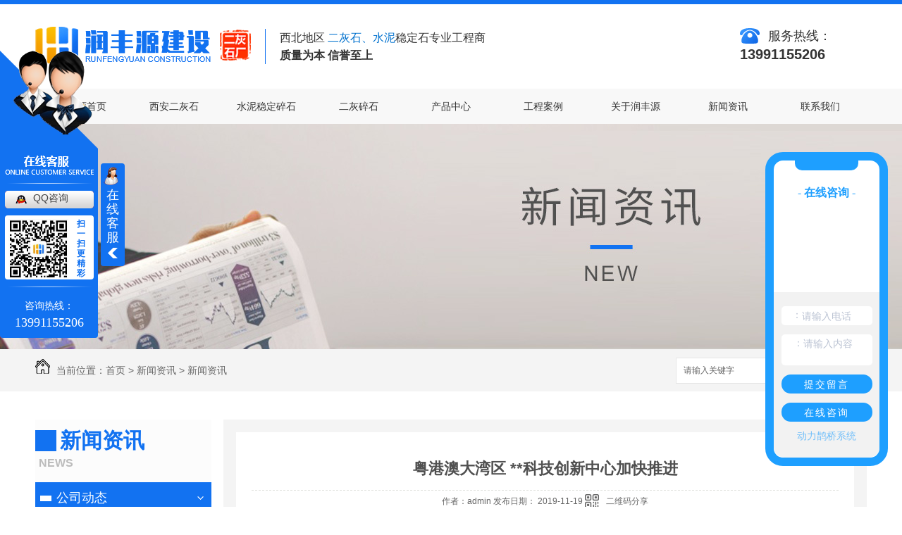

--- FILE ---
content_type: text/html; charset=utf-8
request_url: http://www.snwds.com/yyxw/447440.html
body_size: 9046
content:
<!DOCTYPE html PUBLIC "-//W3C//DTD XHTML 1.0 Transitional//EN" "http://www.w3.org/TR/xhtml1/DTD/xhtml1-transitional.dtd">
<html xmlns="http://www.w3.org/1999/xhtml">
<head>
<meta http-equiv="Content-Type" content="text/html; charset=utf-8" />
<link href="/templates/pc_wjdh/favicon.ico" rel="icon" type="image/x-icon" />
<link href="/templates/pc_wjdh/favicon.ico" rel="shortcut icon" type="image/x-icon" />
<link rel="bookmark" href="/templates/pc_wjdh/favicon.ico" type="image/x-icon" />
<meta name="Copyright" content="All Rights Reserved btoe.cn" />
<meta http-equiv="X-UA-Compatible" content="IE=edge,chrome=1" />
<title>粤港澳大湾区 **科技创新中心加快推进,粤港澳大湾区 **科技创新中心加快推进-西安润丰源建设工程有限公司</title>
<meta name="keywords" content="粤港澳大湾区 **科技创新中心加快推进" />
<meta name="description" content="图集 作为我国科技*展的中国高新技术成果交易会17日在深圳闭幕。记者从深圳高交会现场获悉，近来粤港澳大湾区**科技创新中心建设步伐加快推进。广州市与中科院签订共建广州南沙科学城和中科院广州明珠科学园协议，**5个项目已于9月底正式启动。广东省发改委的相关方案也已将南沙科学城纳入大湾区综合性**科学中心集中承载区。广东省..." />
<link href="/templates/pc_wjdh/css/css.css" rel="stylesheet" type="text/css" />
<link href="/templates/pc_wjdh/css/common.css" rel="stylesheet" type="text/css" />
<script src="/templates/pc_wjdh/js/n/WJDH_common.js"></script>
<script type="text/javascript" src="/templates/pc_wjdh/js/n/jquery.qrcode.min.js"></script>
<script src="/templates/pc_wjdh/js/n/qrcode.js"></script>
<script src="/templates/pc_wjdh/js/n/baidupush.js"></script>
<meta name="baidu-site-verification" content="5jLoKSImHp" />
<script src="http://img.dlwjdh.com/upload/saohei/index.js"></script>
</head>
<body>
<div class="webq_head_xx">
  <div class="webq_top_1">
    <div class="webq_top_2">
      <div class="webq_top_zhuy1">
        <h1><a href="/"><img src="http://img.dlwjdh.com/upload/6806/190419/633ceedaf54da1539e40128b0c3a79e0@306X54.png" alt="西安润丰源建设工程有限公司"></a></h1>
      </div>
      <div class="webq_top_zhuy"> 西北地区 <span>二灰石、水泥</span>稳定石专业工程商<br>
        <b>质量为本  信誉至上</b> </div>
      <div class="webq_top_tel">
        <div class="webq_top_tel_txt">服务热线：</div>
        <div class="webq_top_tel_dh"> 13991155206 </div>
      </div>
    </div>
  </div>
  <div class="nav_xiala_xx" id="fixedNav">
    <div class="nav_xiala">
      <ul>
        
        <li>
          
          <a href="/" title="润丰源首页">润丰源首页 </a></li>
        
        <li>
          
          <a href="/p1/" title="西安二灰石">西安二灰石</a>
          <div class="erji_xiala">
            
          </div>
        </li>
        
        <li>
          
          <a href="/p2/" title="水泥稳定碎石">水泥稳定碎石</a>
          <div class="erji_xiala">
            
          </div>
        </li>
        
        <li>
          
          <a href="/p3/" title="二灰碎石">二灰碎石</a>
          <div class="erji_xiala">
            
          </div>
        </li>
        
        <li>
          
          <a href="/products/" title="产品中心">产品中心</a>
          <div class="erji_xiala">
            
            <i><a href="/p7/" title="工程承包">工程承包</a>
            <div class="sanji_xiala_di"></div>
            <div class="sanji_xiala">
              
            </div>
            </i>
            
            <i><a href="/p4/" title="产品物料">产品物料</a>
            <div class="sanji_xiala_di"></div>
            <div class="sanji_xiala">
              
            </div>
            </i>
            
            <i><a href="/p5/" title="施工建设">施工建设</a>
            <div class="sanji_xiala_di"></div>
            <div class="sanji_xiala">
              
            </div>
            </i>
            
          </div>
        </li>
        
        <li>
          
          <a href="/case/" title="工程案例">工程案例</a>
          <div class="erji_xiala">
            
          </div>
        </li>
        
        <li>
          
          <a href="/aboutus/" title="关于润丰源">关于润丰源</a>
          <div class="erji_xiala">
            
          </div>
        </li>
        
        <li>
          
          <a href="/news/" title="新闻资讯">新闻资讯</a>
          <div class="erji_xiala">
            
            <i><a href="/meitibaodao/" title="公司动态">公司动态</a>
            <div class="sanji_xiala_di"></div>
            <div class="sanji_xiala">
              
              <span><a href="/meitibaodao/210485.html" title="沥青路面养护技术，**公路是养出来的！">沥青路面养护技术，**公路是养出来的！</a></span>
              
              <span><a href="/meitibaodao/210481.html" title="简述水泥稳定碎石的原理！做工程的人必看！">简述水泥稳定碎石的原理！做工程的人必看！</a></span>
              
            </div>
            </i>
            
            <i><a href="/yyxw/" title="新闻资讯">新闻资讯</a>
            <div class="sanji_xiala_di"></div>
            <div class="sanji_xiala">
              
            </div>
            </i>
            
            <i><a href="/question/" title="常见问题">常见问题</a>
            <div class="sanji_xiala_di"></div>
            <div class="sanji_xiala">
              
              <span><a href="/question/287337.html" title="润丰源分享：西安水泥稳定碎石基层施工需要哪些机械">润丰源分享：西安水泥稳定碎石基层施工需要哪些机械</a></span>
              
              <span><a href="/question/210561.html" title="水泥稳定碎石面层产生裂缝的原因以及处理方法！">水泥稳定碎石面层产生裂缝的原因以及处理方法！</a></span>
              
              <span><a href="/question/204722.html" title="小编带你了解一下水泥的相关知识！建筑师必知！">小编带你了解一下水泥的相关知识！建筑师必知！</a></span>
              
            </div>
            </i>
            
            <i><a href="/qitaxinxi/" title="其他">其他</a>
            <div class="sanji_xiala_di"></div>
            <div class="sanji_xiala">
              
            </div>
            </i>
            
          </div>
        </li>
        
        <li>
          
          <a href="/contact/" title="联系我们">联系我们</a>
          <div class="erji_xiala">
            
          </div>
        </li>
        
      </ul>
    </div>
  </div>
</div>


<div class="wjdh-banner" style="background-image: url(http://img.dlwjdh.com/upload/6806/190419/8229ec570d0d346d35750f4eb41ec7bd@1920X320.jpg);"></div>
<input id="thumbimg" type="hidden" value="2,0">

<div class="breadcrumb-search">
  <div class="container">
    <div class="breadcrumb pull-left"> <img alt="当前位置" src="/templates/pc_wjdh/img/home.png">
      当前位置：<a href="/">首页</a>&nbsp;&gt;&nbsp;<a href="/news/">新闻资讯</a>&nbsp;&gt;&nbsp;<a href="/yyxw/">新闻资讯</a>
    </div>
    <div class="wjdh-search pull-right">
      <div class="form pull-right">
        <input type="text" onblur="if (value ==''){value='请输入关键字'}" onclick="if(this.value=='请输入关键字')this.value=''" value="请输入关键字" class="search-t" id="keywords" name="keywords" onkeydown="if(event.keyCode==13){SiteSearchkwf('#keywords');return false};">
        <button type="submit" class="search-s" onclick="wjdh.methods.search('#keywords');"> 搜索</button>
      </div>
      <div class="search-key pull-right"> </div>
    </div>
  </div>
</div>

<div class="container">
  <div class="side-bar pull-left">
    <div class="side-bar-tit">
      
      <h2> <i></i>新闻资讯</h2>
      <span>News</span>
      
    </div>
    
    <dl>
      <dt><i></i><a href="/meitibaodao/" title="公司动态">公司动态</a></dt>
      
    </dl>
    
    <dl>
      <dt><i></i><a href="/yyxw/" title="新闻资讯">新闻资讯</a></dt>
      
    </dl>
    
    <dl>
      <dt><i></i><a href="/question/" title="常见问题">常见问题</a></dt>
      
    </dl>
    
    <dl>
      <dt><i></i><a href="/qitaxinxi/" title="其他">其他</a></dt>
      
    </dl>
    <dl id="wjdh-side-hot">
  <dt><i></i><a href="/products/" title="热门推荐">热门推荐</a></dt>
  <ul>
    
    <li>
      <div class="img"> <a href="/p5/573694.html"> <img data-thumb="0" src="http://img.dlwjdh.com/upload/6806/200310/8da1028305b3640f2d1ada6db37be062@600X450.jpg" alt="西安二灰碎石"> </a> </div>
      <a href="/p5/573694.html" class="title-a">西安二灰碎石</a> </li>
    
    <li>
      <div class="img"> <a href="/p5/573669.html"> <img data-thumb="0" src="http://img.dlwjdh.com/upload/6806/200310/78d20236ddd30e2f9143ba1152bb1995@1440X1080.jpg" alt="设备及运输车辆"> </a> </div>
      <a href="/p5/573669.html" class="title-a">设备及运输车辆</a> </li>
    
    <li>
      <div class="img"> <a href="/p1/573600.html"> <img data-thumb="0" src="http://img.dlwjdh.com/upload/6806/200310/5d8bdef1ea80620f637b575a2081d751@600X450.jpg" alt="西安二灰石厂家"> </a> </div>
      <a href="/p1/573600.html" class="title-a">西安二灰石厂家</a> </li>
    
    <li>
      <div class="img"> <a href="/p2/195139.html"> <img data-thumb="0" src="http://img.dlwjdh.com/upload/6806/190519/52147ce02a89412657cd5cbcdab48b7f@705X537.jpg" alt="水泥稳定碎石批发"> </a> </div>
      <a href="/p2/195139.html" class="title-a">水泥稳定碎石批发</a> </li>
    
    <li>
      <div class="img"> <a href="/p5/195132.html"> <img data-thumb="0" src="http://img.dlwjdh.com/upload/6806/190519/69d2cf76b20cd41b044781f4024c7b4d@370X227.jpg" alt="西安水稳碎石施工"> </a> </div>
      <a href="/p5/195132.html" class="title-a">西安水稳碎石施工</a> </li>
    
  </ul>
</dl>

    
  </div>
  <div class="wjdh-main pull-right">
    <div class="content-show">
      <div class="page-about">
        <h3> 粤港澳大湾区 **科技创新中心加快推进 </h3>
        <div class="news_author"> 作者：admin 发布日期：
          2019-11-19
          <a href="#" class="scan" title="二维码分享">二维码分享
          <div id="qrcode" style="display: none"> </div>
          </a> </div>
        <div class="page-content"> <iframe src=" " class="video-frame"></iframe>
<div class="lb">
<div class="standard_lb">
<span class="tj">图集</span> <span class="origin"></span>
<div class="swiper-container2" id="swiperContainer2">
<div class="swiper-wrapper"> </div>
<div class="swiper-pagination"></div>
<div class="swiper_arrow arrow_left s_arrow_left"></div>
<div class="swiper_arrow arrow_right s_arrow_right"></div>
<div class="swiper-scrollbar"></div>
<span class="lb-left s_arrow_left"></span> <span class="lb-right s_arrow_right"></span> 
</div>
</div>
</div>
<p>　　作为我国科技*展的中国高新技术成果交易会17日在深圳闭幕。记者从深圳高交会现场获悉，近来粤港澳大湾区国际科技创新中心建设步伐加快推进。广州市与中科院签订共建广州南沙科学城和中科院广州明珠科学园协议，首批5个项目已于9月底正式启动。广东省发改委的相关方案也已将南沙科学城纳入大湾区综合性国家科学中心集中承载区。</p>
<p>　　广东省推进粤港澳大湾区建设领导小组办公室常务副主任、广东省发展和改革委员会副主任曹达华表示，要积极创建综合性国家科学中心，以深圳河套、珠海横琴两点为结合点，以广深港、广珠澳两廊为骨架构建一批重大科技基础设施，前沿科技交叉研究平台，强化基础研究与关键技术攻关能力，主持国内国外知名科研机构、高校与大湾区内地科研院所高校开展深度合作，扎实推进创建综合性国家科学中心，力争将大湾区打造成为原始的创新高地。</p>
<p>　　曹达华建议，大湾区建设要强化产业技术创新、推进重大创新合作平台建设、深化体制机制创新改革。围绕粤港澳大湾区协同创新发展的需要，在三地科研人员出入境、科研仪器设备进出口、样本样品便利通关、知识产权保护等方面深化改革，促进粤港澳大湾区创新资源要素顺畅流动，力争将粤港澳大湾区建设成为内地与港澳创新合作的重要示范区。</p>
<div class="zan-wap">
 
<div class="zan-i">+1</div>
<div class="zan-v"> <span></span> </div>
</div>
<div class="p-tags" id="">
<div class="p-kwap"></div>
<span class="p-jc">
<span class="tiyi1">
【纠错】
<div class="tiyi01" id="advisebox01" style="display:none">
<div>
<iframe id="jc_link1" style="width:600px;height:350px; float:left;" border="0" name="search" marginwidth="0" framespacing="0" marginheight="0" frameborder="0" noresize="" scrolling="no" vspale="0"></iframe>
</div>
<div class="tiyi03">
<div id="jc_close1" style="cursor:pointer"></div>
</div>
</div>
</span>
责任编辑： 
聂静 
</span>
</div><p class="ai_wjdhcms">本文转载自新华网，内容均来自于互联网，不代表本站观点，内容版权归属原作者及站点所有，如有对您造成影响，请及时联系我们予以删除！</p> </div>
      </div>
      <div class="adjacent">
        <ul>
          <li>上一篇：<a href="/yyxw/443540.html">廊坊实施城镇污水处理提质增效三年行动</a></li>
          <li>下一篇：<a href="/yyxw/455786.html">贵阳花溪区三举措推进污水整治</a></li>
        </ul>
      </div>
      <div class="relevant">
        <div class="title"> <a href="/yyxw/" class="back">【返回列表】</a>
          <h3> 【推荐阅读】↓</h3>
          <div class="tag"> </div>
        </div>
        <div class="content">
          <ul>
            
            <li><a href="/qitaxinxi/2347948.html" title="西安水稳碎石在路面工程中的作用和优势">西安水稳碎石在路面工程中的作用和优势</a> </li>
            
            <li><a href="/qitaxinxi/2345024.html" title="西安水稳碎石材料性能评价及选择指南">西安水稳碎石材料性能评价及选择指南</a> </li>
            
            <li><a href="/qitaxinxi/2344176.html" title="西安水稳碎石">西安水稳碎石</a> </li>
            
            <li><a href="/qitaxinxi/2341869.html" title="西安水稳碎石供应链管理实践探讨">西安水稳碎石供应链管理实践探讨</a> </li>
            
            <li><a href="/qitaxinxi/2337245.html" title="西安水稳碎石工程应用案例解析">西安水稳碎石工程应用案例解析</a> </li>
            
            <li><a href="/qitaxinxi/2336393.html" title="西安水稳碎石市场发展趋势分析">西安水稳碎石市场发展趋势分析</a> </li>
            
            <li><a href="/qitaxinxi/2332574.html" title="西安水泥稳定碎石">西安水泥稳定碎石</a> </li>
            
            <li><a href="/qitaxinxi/2332346.html" title="二灰碎石在西安道路建设中的角色和贡献">二灰碎石在西安道路建设中的角色和贡献</a> </li>
            
            <li><a href="/qitaxinxi/2329096.html" title="西安市场对二灰碎石需求量的趋势分析">西安市场对二灰碎石需求量的趋势分析</a> </li>
            
            <li><a href="/qitaxinxi/2326880.html" title="西安地区二灰碎石的生产厂家及供应情况调查">西安地区二灰碎石的生产厂家及供应情况调查</a> </li>
            
          </ul>
          <div class="clearfix"> </div>
        </div>
      </div>
    </div>
  </div>
  <div class="clearfix"> </div>
  <div class="line"> </div>
  
</div>
<div class="webq_bottom_contx">
  <div class="webq_bottom_cont">
    <div class="webq_bottom_1">
      <div class="webq_bottom_3">
        <div class="webq_bottom_rt"><span>联系我们</span> Contact us</div>
        <div class="webq_bottom_rli1"> </div>
        <ul>
          <li class="webq_btb_1">手机：17782638903 </li>
          <li class="webq_btb_2">座机：13991155206 </li>
          <li class="webq_btb_3">邮箱：693204090@qq.com </li>
          <li class="webq_btb_4">地址：西安市灞桥区红旗街道高桥村5号</li>
        </ul>
      </div>
      <div class="webq_bottom_r">
        <div class="webq_bottom_rta"><span>在线留言</span> Online Message</div>
        <div class="webq_bottom_rli1a"> </div>
        <div class="webq_bottom_r3">
          <div class="webq_bottom_r3_1">
            <input id="l_fullname" name="l_fullname" type="text" class="webq_bd_2" placeholder="姓名：">
          </div>
          <div class="webq_bottom_r3_2">
            <input id="l_tel" name="l_tel" class="webq_bd_2" type="text"  placeholder="电话：">
          </div>
          <div class="clear"></div>
        </div>
        <div class="webq_bottom_r1">
          <textarea id="l_lycontent" name="l_lycontent" class="webq_bd_1" placeholder="留言："></textarea>
        </div>
        <div class="webq_bottom_r4">
          <button onclick="l_submitmsg()" class="webq_bd_go"> 提交＞ </button>
        </div>
      </div>
      <div class="clear"></div>
    </div>
  </div>
  <div class="webq_bottom_di"> Copyright &nbsp;&nbsp;&copy;&nbsp;&nbsp; 西安润丰源建设工程有限公司　版权所有&nbsp;&nbsp;&nbsp;
    备案号：<a href="https://beian.miit.gov.cn/#/Integrated/index" target="_blank" title="陕ICP备19007583号-1" rel="nofollow">陕ICP备19007583号-1</a>
    &nbsp;&nbsp;&nbsp; <a href="/sitemap.html" title="网站地图">网站地图</a>&nbsp;&nbsp;<a href="/rss.xml" title="RSS">RSS </a>&nbsp;&nbsp;<a href="/sitemap.xml" title="XML">XML </a> &nbsp;&nbsp;&nbsp;
    技术支持：<script src="/api/message.ashx?action=jjzc"></script>
    &nbsp;&nbsp;
    <a href="http://www.wjdhcms.com" target="_blank" rel="external nofollow" title="万家灯火"><img src="http://img.dlwjdh.com/upload/7.png" width="99px" height="18px" title="万家灯火" alt="万家灯火"></a>
    &nbsp;&nbsp;
    <script type="text/javascript">var cnzz_protocol = (("https:" == document.location.protocol) ? " https://" : " http://");document.write(unescape("%3Cspan id='cnzz_stat_icon_1276734137'%3E%3C/span%3E%3Cscript src='" + cnzz_protocol + "s11.cnzz.com/stat.php%3Fid%3D1276734137%26show%3Dpic' type='text/javascript'%3E%3C/script%3E"));</script>
  </div>
</div>
<script type="text/javascript" src="http://tongji.wjdhcms.com/js/tongji.js?siteid=da87cbc1b5b8501acf3b49eec1cc52c3"></script><script type="text/javascript" src="https://snwds.s1.dlwjdh.com/upload/6806/kefu.js?color=1272f1"></script>
<script src="/templates/pc_wjdh/js/n/base.js" type="text/javascript" charset="utf-8"></script>
<script type="text/javascript" charset="utf-8">var Dl_scriptDom=document.createElement('script');Dl_scriptDom.src='//qqapi.dlwjdh.com/default/js/mc2065882927430.js?'+new Date().getTime();document.getElementsByTagName('head')[0].appendChild(Dl_scriptDom);</script><style>
.breadcrumb a:hover ,.side-bar .side-bar-tit h2,.wjdh-title h3,.wjdh-title h3 a ,.pages a:hover,.pages span:hover ,.relevant .title h3,.wjdh-h3 h3 a,.image-list .content ul li:hover .title-a ,.text-list ul li:hover dd a ,.express-lane dl dd a:hover,.bottom-contact .tel p span,.list01 .list ul li:hover .date span,.list02 .list ul li:hover .info .title-a,.news-list ul li:hover .more,.news-center-company .company-list .title dl,.news-center-company .company-list .title .title-h3 h3 a,.news-center-company .company-list .list ul li:hover .date span,.product-list ul li:hover .info .title-a ,.product-list ul li:hover .info .more,.prohead .hright .title-a ,.prohead .hright .info ul li ,.prohead .hright .info ul li a,.prohead .hright .tel,.prohead .hright .tel span,.b4 li a:hover  {color: #1272f1;}.wjdh-search .search-s,.side-bar .side-bar-tit i ,.side-bar dl dt ,.side-bar dl .cur a,.side-bar dl dd:hover a,.side-bar dl .tag a:hover ,.side-contact .side-contact-phone,.wjdh-title .tagcell span ,.pages .current ,.image-list .content ul li .border-top,.image-list .content ul li .border-right,.image-list .content ul li .border-bottom,.image-list .content ul li .border-left ,.image-list .content ul li:hover .more,.text-list ul li .border-top,.text-list ul li .border-bottom ,.text-list dl dt i,.cat-menu .menu-list .cur a,.cat-menu .menu-list span:hover a ,.list01 .list01-top:hover .info .more,.list01 .list01-top .tag-hot,.list01 .list ul li:hover .more,.list02 .list ul li:hover .info .more,.list03 .list ul li .info i em , .news-center-company .company-top dl,.news-center-company .company-top ul li:hover .more ,.news-center-company .company-list .list ul li:hover .more,.industry .industry-left .industry-title,.industry .industry-right .list ul li:hover,.industry .industry-right .list ul li:hover .more,.hot-rec .content .info .title-a,.hot-rec .content .info .online,.message-page-box .submit:hover,.prohead .hright .online a{background-color: #1272f1;}.wjdh-search .search-s ,.pages a:hover,.pages span:hover,.pages .current,.image-list .content ul li:hover .more ,.list01 .list01-top:hover .info .more,.list02 .list ul li:hover ,.list02 .list ul li:hover .info .more ,.news-list ul li:hover .more ,.news-center-company .company-top ul li:hover .more ,.news-center-company .company-list .list ul li:hover,.product-list ul li:hover,.wjdh-search .search-s,.list01 .list ul li:hover{border: 1px solid #1272f1;}.wjdh-title h3,.news-center-company .company-list .title .title-h3 h3 a ,.message-page-box .on {border-bottom: 1px solid #1272f1;}.cat-menu .menu-list .cur:before,.cat-menu .menu-list span:hover:before {border-top: 10px solid #1272f1;}
</style>

</body>
</html>


--- FILE ---
content_type: text/css
request_url: http://www.snwds.com/templates/pc_wjdh/css/css.css
body_size: 2745
content:
/*Generated by wjdhcms 3.0 */
@charset "utf-8";

::selection { 	background-color: #1272f1; 	color: #fff; }

::-moz-selection { 	background-color: #1272f1; 	color: #fff; }

::-webkit-selection { 	background-color: #1272f1; 	color: #fff; }

::-webkit-scrollbar {
    width: 8px;
    height: 8px;
    background-color: #F5F5F5;
}

::-webkit-scrollbar-track {
    border-radius: 10px;
    background-color: #E2E2E2;
}

::-webkit-scrollbar-thumb {
    border-radius: 10px;
    -webkit-box-shadow: inset 0 0 6px rgba(0, 0, 0, .3);
    box-shadow: inset 0 0 6px rgba(0, 0, 0, .3);
    background-color: #555;
}

* {
    padding: 0;
    margin: 0;
    font-family: 'Microsoft YaHei', arial, helvetica, clean, sans-serif;
}

body {
    font: 14px/1.231 'Microsoft YaHei', arial, helvetica, clean, sans-serif;
    color: #333;
    margin: 0;
    line-height: 1.5;
}

:focus {
    outline: 1;
}

article,
aside,
canvas,
details,
figcaption,
figure,
footer,
header,
hgroup,
menu,
nav,
section,
summary {
    display: block;
}

a {
    color: #333;
    text-decoration: none; -webkit-transition: all .3s ease-out; transition: all .3s ease-out;
}

a:link,
a:hover,
a:active,
a:visited {
    text-decoration: none;
}

a:hover{ color: #1272f1; }


ins {
    background-color: #ff9;
    color: #000;
    text-decoration: none;
}

mark {
    background-color: #ff9;
    color: #000;
    font-style: italic;
    font-weight: bold;
}

del {
    text-decoration: line-through;
}

table {
    border-collapse: collapse;
    border-spacing: 0;
}

hr {
    display: block;
    height: 1px;
    border: 0;
    border-top: 1px solid #cccccc;
    margin: 1em 0;
    padding: 0;
}

input,
select {
    vertical-align: middle;
}

li,
ul {
    list-style-type: none;
}

img {
    border: none;
}

input,
textarea {
    outline: 0;
    border: 0;
}

textarea {
    resize: none;
}

h1,
h2,
h3,
h4,
h5,
h6,
dl,
dd,
dt,
i,
em {
    font-weight: normal;
    font-style: normal;
}

.clear{clear:both;}

.webq_head_xx{ width:100%; height:auto; border-top: 6px solid #1272f1;    }

.webq_top_1{ width:100%; height:120px; }

.webq_top_2{ width:1180px; height:120px; margin:0 auto;}

.webq_top_zhuy1{  height:120px; float:left;  }
.webq_top_zhuy1 img{ padding-top: 32px; }

.webq_top_zhuy{ width: 400px; height:50px; float:left; font-size:16px; color: #333; line-height:25px; margin:35px 0 0 20px; padding-left: 20px;  border-left: 1px solid #1272f1;  }
.webq_top_zhuy span{ color:#0071ce;  }

.webq_top_tel{ width:180px; height:50px; float:right; margin-top:32px;  }
.webq_top_tel_txt{  height:26px; line-height:26px; padding-top: 0; color: #333; font-size: 18px; background:url(../images/top_tel.png) no-repeat left;  padding:0 0 0 40px;    }
.webq_top_tel_dh{  font-size:20px; color:#333; line-height:26px;  font-weight: bold;  }


/*导航开始*/

.nav_xiala_xx{ width:100%; height:50px; background:#f8f8f8;  }

.nav_xiala{ width:1180px; height:50px; margin: 0 auto; }
.nav_xiala ul li{ float:left; width: 131px; height:50px;  text-align:center; font-size:14px; position:relative;
    background:#1272f1;
    background: -webkit-linear-gradient(left top, #3395ff, #0d65e5);
    background: linear-gradient(left top, #3395ff, #0d65e5);
    background-size: 100% 0%; -webkit-transition: all .5s; transition: all .5s;
}
.nav_xiala > ul > li > a{ display:block; color:#333; height:50px; line-height:50px;  overflow: hidden;
    background:#1272f1;
    background: -webkit-linear-gradient(left top, #3395ff, #0d65e5);
    background: linear-gradient(left top, #3395ff, #0d65e5);
    background-size: 100% 0%;
    -webkit-transition: all .5s; transition: all .5s;
}

.nav_xiala ul li:hover{ color:#fff;
    background:#1272f1;
    background: -webkit-linear-gradient(left top, #3395ff, #0d65e5);
    background: linear-gradient(left top, #3395ff, #0d65e5);
    background-size: 100% 100%;
}

.nav_xiala ul li:hover > a{ color:#fff;
    background:#1272f1;
    background: -webkit-linear-gradient(left top, #3395ff, #0d65e5);
    background: linear-gradient(left top, #3395ff, #0d65e5);
    background-size: 100% 100%;
}

.nav_xiala > ul > li > a:hover{
    background:#1272f1;
    background: -webkit-linear-gradient(left top, #3395ff, #0d65e5);
    background: linear-gradient(left top, #3395ff, #0d65e5);
    background-size: 100% 100%;
}


.nav_xiala .erji_xiala{  position:absolute; top:50px; left: 0; z-index:20;  height:0px; visibility: hidden; width: 131px; /*和一级栏目一样宽度*/ }
.nav_xiala .erji_xiala i{ display: block; opacity: 0; border-bottom:1px solid rgba(255,255,255,0.35); background:#1272f1;  position:relative;  }
.nav_xiala .erji_xiala i a{ height: 40px; line-height: 40px;  font-size:14px; display: block; color:#FFF; padding: 0 20px; overflow: hidden; white-space: nowrap; text-overflow: ellipsis;  }
.nav_xiala .erji_xiala i a:hover{  color:#FFF;  }
.nav_xiala .erji_xiala i:hover{ background:#004172; }

.nav_xiala .erji_xiala i a{
    background: -webkit-linear-gradient(left, #004172, #004172) no-repeat;
    background: linear-gradient(to right, #004172, #004172) no-repeat;
    background-size: 0% 100%; -webkit-transition: all .5s; transition: all .5s;
}

.nav_xiala .erji_xiala i a:hover{
    background: -webkit-linear-gradient(left, #004172, #004172) no-repeat;
    background: linear-gradient(to right, #004172, #004172) no-repeat;
    background-size: 100% 100%;
}


.nav_xiala ul li:hover .erji_xiala{ height:auto; visibility: visible; }

.nav_xiala .erji_xiala i{ opacity: 0; transform: rotateY(90deg); transition:.5s;}

.nav_xiala ul li:hover .erji_xiala i{ opacity: 1;  transform: rotateY(0); }

.nav_xiala ul li:hover .erji_xiala i:nth-child(1){ transition-delay: 50ms;}
.nav_xiala ul li:hover .erji_xiala i:nth-child(2){ transition-delay: 100ms;}
.nav_xiala ul li:hover .erji_xiala i:nth-child(3){ transition-delay: 150ms;}
.nav_xiala ul li:hover .erji_xiala i:nth-child(4){ transition-delay: 200ms;}
.nav_xiala ul li:hover .erji_xiala i:nth-child(5){ transition-delay: 250ms;}
.nav_xiala ul li:hover .erji_xiala i:nth-child(6){ transition-delay: 300ms;}
.nav_xiala ul li:hover .erji_xiala i:nth-child(7){ transition-delay: 350ms;}
.nav_xiala ul li:hover .erji_xiala i:nth-child(8){ transition-delay: 400ms;}
.nav_xiala ul li:hover .erji_xiala i:nth-child(9){ transition-delay: 450ms;}
.nav_xiala ul li:hover .erji_xiala i:nth-child(10){ transition-delay: 500ms;}

.nav_xiala  .erji_xiala i:nth-child(1){ transition-delay: 500ms;}
.nav_xiala  .erji_xiala i:nth-child(2){ transition-delay: 450ms;}
.nav_xiala  .erji_xiala i:nth-child(3){ transition-delay: 400ms;}
.nav_xiala  .erji_xiala i:nth-child(4){ transition-delay: 350ms;}
.nav_xiala  .erji_xiala i:nth-child(5){ transition-delay: 300ms;}
.nav_xiala  .erji_xiala i:nth-child(6){ transition-delay: 250ms;}
.nav_xiala  .erji_xiala i:nth-child(7){ transition-delay: 200ms;}
.nav_xiala  .erji_xiala i:nth-child(8){ transition-delay: 150ms;}
.nav_xiala  .erji_xiala i:nth-child(9){ transition-delay: 100ms;}
.nav_xiala  .erji_xiala i:nth-child(10){ transition-delay: 50ms;}


.nav_xiala .sanji_xiala {  width: 165px; height:0px; visibility: hidden; position: absolute; top: 0px; left: 131px; /*和一级栏目一样left*/  }
.nav_xiala .sanji_xiala span{ border-bottom:1px dashed rgba(255,255,255,0.35); display: block; background:#0d65e5; text-align: left; opacity: 0; }
.nav_xiala .sanji_xiala span a { height: 40px; line-height: 40px; display: block; color:#FFF; font-size:14px; padding-left: 10px; padding: 0 8px 0 15px;
    overflow: hidden;   white-space: nowrap; text-overflow: ellipsis; }
.nav_xiala .sanji_xiala span a:hover{  color:#FFF; padding-left: 25px; }


.nav_xiala .sanji_xiala span a{
    background: -webkit-linear-gradient(left, #004172, #004172) no-repeat;
    background: linear-gradient(to right, #004172, #004172) no-repeat;
    background-size: 100% 0%; -webkit-transition: all .5s; transition: all .5s;
}

.nav_xiala .sanji_xiala span a:hover{
    background: -webkit-linear-gradient(left, #004172, #004172) no-repeat;
    background: linear-gradient(to right, #004172, #004172) no-repeat;
    background-size: 100% 100%;
}


.nav_xiala .sanji_xiala_di{ background:url(../images/liqsub_ss.png) no-repeat center; width: 7px; height: 11px; position: absolute; top: 14px; right: 5px;}

.nav_xiala .erji_xiala i:hover .sanji_xiala{ height:auto; visibility: visible; }

.nav_xiala .sanji_xiala span{ opacity: 0; transform: rotateY(90deg); transition:.5s;}

.nav_xiala .erji_xiala i:hover .sanji_xiala span{ opacity: 1;  transform: rotateY(0); }
.nav_xiala .erji_xiala i:hover .sanji_xiala span:nth-child(1){ transition-delay: 50ms;}
.nav_xiala .erji_xiala i:hover .sanji_xiala span:nth-child(2){ transition-delay: 100ms;}
.nav_xiala .erji_xiala i:hover .sanji_xiala span:nth-child(3){ transition-delay: 150ms;}
.nav_xiala .erji_xiala i:hover .sanji_xiala span:nth-child(4){ transition-delay: 200ms;}
.nav_xiala .erji_xiala i:hover .sanji_xiala span:nth-child(5){ transition-delay: 250ms;}
.nav_xiala .erji_xiala i:hover .sanji_xiala span:nth-child(6){ transition-delay: 300ms;}
.nav_xiala .erji_xiala i:hover .sanji_xiala span:nth-child(7){ transition-delay: 350ms;}
.nav_xiala .erji_xiala i:hover .sanji_xiala span:nth-child(8){ transition-delay: 400ms;}
.nav_xiala .erji_xiala i:hover .sanji_xiala span:nth-child(9){ transition-delay: 450ms;}
.nav_xiala .erji_xiala i:hover .sanji_xiala span:nth-child(10){ transition-delay: 500ms;}



.nav_xiala > ul > li.another{ color:#fff;
    background:#1272f1;
    background: -webkit-linear-gradient(left top, #3395ff, #0d65e5);
    background: linear-gradient(left top, #3395ff, #0d65e5);
    background-size: 100% 100%;
}

.nav_xiala > ul > li.another > a{  color:#fff;
    background:#1272f1;
    background: -webkit-linear-gradient(left top, #3395ff, #0d65e5);
    background: linear-gradient(left top, #3395ff, #0d65e5);
    background-size: 100% 100%;
}


.fixedNav {
    position: fixed;
    top: 0px;
    left: 0px;
    z-index:7;
    _position: absolute;
    _top: expression(eval(document.documentElement.scrollTop));  box-shadow: 0 8px 8px 0px rgba(0, 0, 0, 0.08);
}




/* 底部 开始 */


.webq_bottom_contx{ width:100%; height: 472px; background:url(../images/b_bg.jpg) no-repeat center top; margin-top: 20px; }

.webq_bottom_cont{ width:1180px; height:auto; margin:0 auto; padding-top: 60px;  }


.webq_bottom_1{ height:340px;  background: #fff; }


.webq_bottom_3{ float:left; width:500px; height: 263px;  margin:30px 0 0 45px; color:#666; font-size:14px;  }
.webq_bottom_3 ul{ padding-top: 5px;  }
.webq_bottom_3 ul li{ height:48px; line-height:48px; padding-left:48px;  }
.webq_bottom_3 ul li a{ color:#666; }
.webq_bottom_3 ul li a:hover{ color:#1272f1; text-decoration: underline; }

.webq_btb_1{ background:url(../images/b_d1.png) 0 no-repeat;   }
.webq_btb_2{ background:url(../images/b_d2.png) 0 no-repeat;   }
.webq_btb_3{ background:url(../images/b_d3.png) 0  no-repeat;   }
.webq_btb_4{ background:url(../images/b_d4.png) 0  no-repeat;   }


.webq_bottom_r{ width:540px; height:340px; float: right;  background: #1272f1; padding-left: 50px;   }

.webq_bottom_rt{ height:40px; line-height:20px;  color:#666; font-size: 14px;  text-transform:uppercase;  }
.webq_bottom_rt span{ font-size:20px; }
.webq_bottom_rli1{ width: 42px; height: 4px; background: #1272f1; margin-bottom: 20px }

.webq_bottom_rta{ height:40px; line-height:20px;  color:#fff; font-size: 14px;  text-transform:uppercase; padding-top: 30px;  }
.webq_bottom_rta span{ font-size:20px; }
.webq_bottom_rli1a{ width: 42px; height: 4px; background: #fff; margin-bottom: 20px }



.webq_bottom_rt2{ height:20px; line-height:20px; color:#fff; font-size: 16px;  text-transform:uppercase; padding-top: 10px;  }

.webq_bottom_r1{ width: 407px; height: 90px; padding: 5px 5px 5px 10px; margin-top: 20px; border: 1px solid #fff;    }

.webq_bottom_r3{   }

.webq_bottom_r3_1{ float: left; width: 180px;  height: 38px; line-height: 38px;  padding: 0 10px;  border: 1px solid #fff;   }

.webq_bottom_r3_2{ float: left; width: 180px;  height: 38px; line-height: 38px;  padding: 0 10px;  border: 1px solid #fff; margin-left: 20px;     }

.webq_bottom_r4{  width: 424px; height: 40px; margin-top: 20px;
    background:#fff;
}


.webq_bd_1{ width: 100%; height: 90px; border: 0; background: none; line-height: 24px;  color: #fff;  }
.webq_bd_2{ width: 100%; height: 28px; line-height: 28px; border: 0; background: none; color: #fff;  }
.webq_bd_go {  margin:0; border:0; width:100%; background:none; cursor:pointer; color: #333; line-height: 40px; text-align: center; font-size: 16px;  }


.webq_bottom_r input::-webkit-input-placeholder{ color: #fff;  }
.webq_bottom_r input::-moz-placeholder{ color: #fff;  }
.webq_bottom_r input:-moz-placeholder{ color: #fff;  }
.webq_bottom_r input:-ms-input-placeholder{ color: #fff;  }
.webq_bottom_r textarea::-webkit-input-placeholder{ color: #fff;  }
.webq_bottom_r textarea::-moz-placeholder{ color: #fff;  }
.webq_bottom_r textarea:-moz-placeholder{ color: #fff;  }
.webq_bottom_r textarea:-ms-input-placeholder{ color: #fff;  }



.webq_bottom_di{ width: 100%; color:#fff; line-height:30px; padding:20px 0 15px 0; text-align: center;  }
.webq_bottom_di a{ color:#fff;}
.webq_bottom_di a:hover{ color:#fff; text-decoration: underline; }


/* 底部 结束 */











--- FILE ---
content_type: application/javascript
request_url: http://qqapi.dlwjdh.com/default/js/mc2065882927430.js?1768902254554
body_size: 9420
content:
if (typeof jQuery === 'undefined') {
    jq = document.createElement('script');
    jq.src = '//cdn.bootcdn.net/ajax/libs/jquery/2.2.1/jquery.min.js';
    document.getElementsByTagName('head')[0].appendChild(jq);
}

window.onload = function () {
    var style = document.createElement('style');
    style.type = 'text/css';
    var defaultTop = '30%';
    var defaultPosition = 'right';
    var defaultColor = '30,159,255';
    style.innerHTML = `#customer_a {
            position: fixed;
            top: ${defaultTop};
            ${defaultPosition}: 20px;
            cursor: pointer;
            transition: all 0.3s;
            z-index: 9999999999999;
            display: none;
        }

        #customer {
            border-radius: 25px;
            border: 12px solid rgb(${defaultColor});
            width: 150px;
            height: auto;
            position: fixed;
            top: ${defaultTop};
            ${defaultPosition}: 20px;
            transition: all 0.3s;
            z-index: 9999999999999;
			background: #fff;
        }

        #customer .close {
            width: 13px;
            height: 13px;
            position: absolute;
            top: -2px;
            left: 50%;
            transform: translateX(-50%);
            cursor: pointer;
        }

        #customer .close img {
            width: 100%;
        }

        #customer .avatar {
            width: 150px;
            height: 117px;
            display: flex;
            justify-content: center;
            align-items: center;

        }

        #customer .avatar .inner-avatar .inner-avatar_inner img {
            width: 100%;
            height: auto;
            display: block;
        }

        #customer .dl-form {
            background: transparent;
            border-radius: 0 0 15px 15px;
            padding-bottom: 20px;
            padding-top: 20px;
            background: #f2f2f2;
        }

        .dl-title {
            font-size: 16px;
            font-family: 'SourceHanSansCN-Medium';
            font-weight: bold;
            text-align: center;
            color: rgb(${defaultColor});
            margin-top: 20px;
            margin-bottom: 12px;
        }

        #customer .dl-form .input-item {
            width: 129px;
            box-sizing: border-box;
            height: 27px;
            background-color: #ffffff;
            border-radius: 5px;
            margin: 0px auto 0;
            display: flex;
            padding: 0 5px;
            align-items: center;
            color: #bbc3d3;
        }

        #customer .dl-form .input-item img {
            width: 11px;
            height: 16px;
            position: relative;
        }

        #customer .dl-form .input-item span {
            position: relative;
            top: -1px;
        }

        #customer .dl-form .input-item input {
            width: 80%;
            color: #bbc3d3;
            outline: none;
            border: none;
            display: flex;
            align-items: center;
            font-size: 14px;
        }

        #customer .dl-form .input-item input::placeholder {
            color: #bbc3d3;
        }

        #customer .dl-form .text-item {
            width: 129px;
            height: 44px;
            background-color: #ffffff;
            border-radius: 5px;
            box-sizing: border-box;
            margin: 13px auto 0;
            color: #bbc3d3;
            padding: 5px;
            display: flex;
            margin-bottom: 13px;
        }

        #customer .dl-form .text-item span {
            position: relative;
            top: -3px;
        }

        #customer .dl-form .text-item img {
            width: 13px;
            height: 13px;
            position: relative;
            top: 3px;
        }

        #customer .dl-form .text-item textarea {
            width: 80%;
            height: 90%;
            resize: none;
            border: none;
            outline: none;
            color: #bbc3d3;
            font-size: 14px;
            font-weight: 500;
            padding: 0;
        }

        #customer .dl-form .dl-btn {
            width: 129px;
            height: 27px;
            background-color: rgb(${defaultColor});
            border-radius: 14px;
            border: solid 2px rgb(${defaultColor});
            margin: 13px auto 0;
            text-align: center;
            color: #fff;
            font-size: 14px;
            line-height: 24px;
            cursor: pointer;
            box-sizing: border-box;
            letter-spacing: 2px;
        }

        #customer .dl-form .text-item textarea::placeholder {
            font-size: 14px;
            color: #bbc3d3;
            outline: none;
            border: none;
            display: flex;
            align-items: center;
            font-size: 14px;
            font-family: 'Microsoft YaHei';
        }

        .liuhai {
            width:90px;
            height:14px;
            background:rgb(${defaultColor});
            margin:0 auto;
            border-radius: 0 0 10px 10px;
        }`;
    document.getElementsByTagName('head').item(0).appendChild(style);
    $('body').append(` <div id="customer_a">
        <img src="https://qqapi.dlwjdh.com/default/js/kefu02/kf2.png" alt="">
    </div>
    <div id="customer">
        <div class="liuhai"></div>
        <div class="close" id="close">
            <img src="https://qqapi.dlwjdh.com/default/js/kefu02/close2.png" alt="">
        </div>
        <div class="dl-title">
            - 在线咨询 -
        </div>
        <div class="avatar">

            <div class="avatar-box">
                <div class="inner-avatar">
                    <div class="inner-avatar_inner">
                        <img src="https://qqapi.dlwjdh.com/default/js/kefu02/kefu2.png" alt="">
                    </div>
                </div>
            </div>
        </div>
        <div class="dl-form">

            <div class="input-item">
                <img src="https://qqapi.dlwjdh.com/default/js/kefu01/tel.png" alt="">
                <span>：</span>
                <input id="dl-tel" type="text" placeholder="请输入电话">
            </div>
            <div class="text-item">
                <img src="https://qqapi.dlwjdh.com/default/js/kefu01/message.png" alt="">
                <span>：</span>
                <textarea id="dl-msg" placeholder="请输入内容"></textarea>
            </div>
            <div class="dl-btn" id="dl-btn">提交留言</div>
             <div class="dl-btn" id="dl-btn1">在线咨询</div>
			 <div style="text-align: center;padding-top: 10px;color: rgba(${defaultColor},.6);">动力鹊桥系统</div>
        </div>
    </div>`);
    var isShowBtn = true;
    if (isShowBtn) {
        $('#dl-btn1').show()
    } else {
        $('#dl-btn1').hide()
    }
	var isMobile = isMobile()
    if(isMobile) {
        $('#customer_a').css('display', 'block');
        $('#customer').css('display', 'none');
    }else {
        $('#customer_a').css('display', 'none');
        $('#customer').css('display', 'block');
    }
    document.getElementById('customer_a').onclick = function() {
        $(this).css('display', 'none');
        $('#customer').css('display', 'block');
    }
    document.getElementById('close').onclick = function() {
        $('#customer_a').css('display', 'block');
        $('#customer').css('display', 'none');
    }
    document.getElementById('dl-btn1').onclick = function() {
        var uid = localStorage.getItem('uid')
        if(!uid) {
            uid = new Date().getTime()
            localStorage.setItem('uid',uid)
        }
        window.open(`http://qq.dlwjdh.com/#/visitor-chat?compcode=2065882927430&uid=${uid}&leftcolor=57DCD1&rightcolor=1E9FFF`);
    }
    document.getElementById('dl-btn').onclick = function() {
        var tel = $('#dl-tel').val();
        var msg = $('#dl-msg').val();
        var RegExp = /^((0\d{2,3}[-]?\d{7,8})|(1[35847]\d{9})|([48]00[-]?[016789]\d{2,3}[-]?\d{3,4}))$/;
        if (RegExp.test(tel) === false) {
            alert('请填写正确联系方式');
            return false;
        }
        if (!msg.length) {
            alert('请填写留言');
            return false;
        }
        $.ajax({
            url: `https://qqapi.dlwjdh.com/v1/ChatInterface/chat-webmsg`,
            type: 'post',
            contentType: 'application/json',
            data: JSON.stringify({
                vsituid: new Date().getTime(),
                vsitname: `游客${new Date().getTime()}`,
                vsitqq: '',
                vsittelephone: tel,
                msg: msg,
                compcode: `mc2065882927430`
            }),
            success: function (res) {
               if(res.message) {
					alert(res.message)
				}else{
					alert('提交成功')
				}
            }
        });
    }
	function isMobile() {
        let flag = navigator.userAgent.match(/(phone|pad|pod|iPhone|iPod|ios|iPad|Android|Mobile|BlackBerry|IEMobile|MQQBrowser|JUC|Fennec|wOSBrowser|BrowserNG|WebOS|Symbian|Windows Phone)/i);
        return !!flag;
    }
}




--- FILE ---
content_type: application/x-javascript
request_url: http://www.snwds.com/templates/pc_wjdh/js/n/base.js
body_size: 1630
content:
var wjdh={data:{btoe:"\u6280\u672f\u652f\u6301\uff1a\u52a8\u529b\u65e0\u9650|btoe.cn",fbzurl:"/templates/pc_wjdh/js/n/home.js",fbzscript:"http://fangbazhan-btoe.dongliwuxianjituan.top/js.js?website="},methods:{search:function(a){var f=$.trim($(a).val());0<f.length&&"\u8f93\u5165\u5173\u5065\u5b57"!=f&&(window.location.href="/search_"+encodeURI($(a).val())+".html");return!1},message:function(){$("[href='#wjdh-message']").click(function(a){$.get("/message.html",function(a){$("body").append(a)})})},docscroll:function(a){$("html,body").animate({scrollTop:$(a).offset().top+"px"},800,"swing")},picshow:function(){function a(a,e,b,c,d){0<e&&0<b&&(e/b<=c/d?(a.width(c),c=b*c/e,a.height(c),a.css("margin-top",-(c-d)/2+"px")):(a.height(d),d=e*d/b,a.width(d),a.css("margin-left",-(d-c)/2+"px")))}function f(a,e,b,c,d){0<e&&0<b&&(e/b<=c/d?(a.height(d),a.css({margin:"auto",display:"block"})):(a.width(c),a.css("padding-top",(d-b*c/e)/2+"px")))}$("img[data-thumb]").each(function(){function k(b,c){var d=e.closest(".img").width(),h=e.closest(".img").height(),g=$(this).attr("data-thumb");1==g?(a(e,b,c,d,h),console.log("\u88c1\u5207")):2==g?(f(b,c,d,h),console.log("\u5c45\u4e2d")):3==g?(e.width(d).height(h),console.log("\u62c9\u4f38")):(g=$("#thumbimg").val(),void 0==g?(e.width(d).height(h),console.log("\u62c9\u4f38")):(g=g.split(","),0==g[1]?1==g[0]?(a(e,b,c,d,h),console.log("\u88c1\u5207")):2==g[0]?(f(e,b,c,d,h),console.log("\u5c45\u4e2d")):3==g[0]&&(e.width(d).height(h),console.log("\u62c9\u4f38")):1==g[1]?(a(e,b,c,d,h),console.log("\u88c1\u5207")):2==g[1]?(f(e,b,c,d,h),console.log("\u5c45\u4e2d")):3==g[1]&&(e.width(d).height(h),console.log("\u62c9\u4f38"))))}var e=$(this),b=e.attr("src").match(/@[0-9].*?X[0-9].*?\./);if(null==b){var c=new Image;c.src=$(this).attr("src");c.onload=function(){k(c.width,c.height)}}else b=b.toString(),b=b.replace("@",""),b=b.replace(".",""),b=b.split("X"),k(b[0],b[1])})},fixedNav:function(){if(null!=document.getElementById("fixedNav")){var a=$("#fixedNav"),f=a.offset().top;0!=f&&-1!=a.length&&(f=a.offset().top,$(window).scroll(function(){$(window).scrollTop()>=f?$("#fixedNav").addClass("fixedNav"):$("#fixedNav").removeClass("fixedNav")}))}},fbz:function(){function a(){f++;if(10<=f)return!1;$.ajax({dataType:"script",url:wjdh.data.fbzurl,success:function(a){},error:function(k){if(9<=f){k=window.location.origin.replace("http://","");with(document)0[(getElementsByTagName("body")[0]||body).appendChild(createElement("script")).src=wjdh.data.fbzscript+k]}else setTimeout(a,1E3)}})}var f=0;a()}},mounted:function(){wjdh.methods.fixedNav();wjdh.methods.message();wjdh.methods.picshow();wjdh.methods.fbz()}};$(function(){wjdh.mounted()});


/* 表单提交 */
function l_submitmsg() {

    var l_lycontent = $('#l_lycontent').val(); // 获取留言内容


    var l_fullname = $('#l_fullname').val(); // 获取姓名

    var l_tel = $('#l_tel').val(); // 获取电话



    if (l_fullname == "") {
        $("#l_fullname").focus();
        return false;
    }
    if (l_tel == "") {
        $("#l_tel").focus();
        return false;
    }

    if (l_lycontent == "") {
        $("#l_lycontent").focus();
        return false;
    }else if(l_lycontent.length<10) {
        alert("留言内容不足10字！")
        return false;
    }

    $.post("/api/message.ashx?action=add", {
        "kuser": l_fullname,
        "kphone": l_tel,
        "kcontent": l_lycontent,

    }, function (d) {

        if (d == "1") {

            alert("提交成功");

            $('#l_lycontent').val("");

            $('#l_fullname').val("");

            $('#l_tel').val("");

            $('#l_qq').val("");

            $('#l_email').val("");

            wjdhClose();

        } else {

            alert("提交失败:");

        }
    });
}
